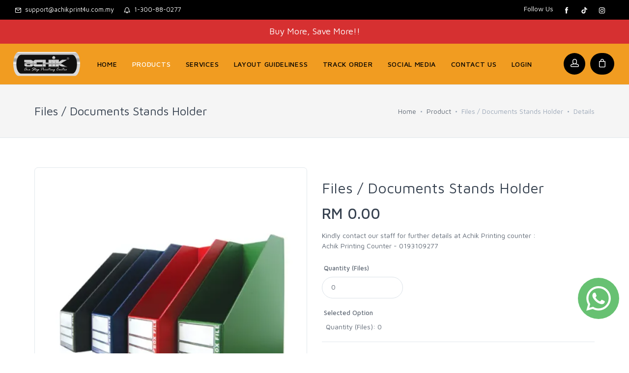

--- FILE ---
content_type: text/html; charset=UTF-8
request_url: https://achikprint4u.com.my/product/details/files-documents-stands-holder
body_size: 8656
content:
<!DOCTYPE html>
<html lang="en">

<head>
  <meta charset="utf-8">
  <title>Files / Documents Stands Holder  </title>
  <meta name="description" content="Achik Printing">
  <meta name="keywords" content="achikprint4u, achik printing, achik print, printing, cetakan, label sticker, flyer, booklet, business card, banner, digital printing, offset printing">
  <meta name="viewport" content="width=device-width, initial-scale=1.0, maximum-scale=1.0, user-scalable=no">
  <link rel="icon" type="image/x-icon" href="favicon.ico">
  <link rel="icon" type="image/png" href="favicon.png">
  <link rel="apple-touch-icon" href="touch-icon-iphone.png">
  <link rel="apple-touch-icon" sizes="152x152" href="touch-icon-ipad.png">
  <link rel="apple-touch-icon" sizes="180x180" href="touch-icon-iphone-retina.png">
  <link rel="apple-touch-icon" sizes="167x167" href="touch-icon-ipad-retina.png">
  <link rel="stylesheet" media="screen" href="https://achikprint4u.com.my/themes/public/css/vendor.min.css">
  <link id="mainStyles" rel="stylesheet" media="screen" href="https://achikprint4u.com.my/themes/public/css/styles.min.css">
  <link rel="stylesheet" media="screen" href="https://achikprint4u.com.my/themes/public/css/default.css">
  <script src="https://achikprint4u.com.my/themes/public/js/modernizr.min.js"></script>
  <style media="screen">
  /* #load{
    width:100%;
    height:100%;
    position:fixed;
    z-index:9999;
    background:url("https://achikprint4u.com.my/images/loading.png") no-repeat center center #fff;
  } */

  .card.date-box:hover{
    background: #f19c21 !important;
    border: 1px solid #f19c21 !important;
    color: #000 !important;
  }

  .card.date-box.date-disabled:hover{
    background: #fff !important;
    border: 1px solid #e1e7ec !important;
    color: #cfcfcf !important;
  }

  .card.date-box.date-today:hover span.fw-bold{
    color: #000 !important;
  }

  </style>
  </head>
<!-- Body-->

<body>
  
      <div class="" id="contents">

    <!--modal popup homepage-->
    


    <!--modal profile photo-->
    <div class="modal fade" id="profilePhoto" role="dialog">
      <div class="modal-dialog" role="document">
        <div class="modal-content">
          <form action="https://achikprint4u.com.my/account/update_photo" is=" id=&quot;image-form&quot;" enctype="multipart/form-data" method="post" accept-charset="utf-8">
          <div class="modal-header">
            <h4 class="modal-title">Change Profile Photo</h4>
            <button class="close" type="button" data-dismiss="modal" aria-label="Close"><span aria-hidden="true">&times;</span></button>
          </div>
          <div class="modal-body">
            <label class="d-block">Select new photo to replace</label>
            <input type="file" name="photo[]">
            <p class="mt-3">
              <em>**Recommended size is 300px X 300px</em>
            </p>
          </div>
          <div class="modal-footer">
            <button class="btn btn-outline-secondary btn-sm" type="button" data-dismiss="modal">Close</button>
            <button class="btn btn-orange btn-sm" type="submit" name="submit">Upload photo</button>
          </div>
          </form>        </div>
      </div>
    </div>

        <!-- Off-Canvas Category Menu-->
<div class="offcanvas-container" id="shop-categories">
  <div class="offcanvas-header">
    <h3 class="offcanvas-title">Product Categories</h3>
  </div>
  <nav class="offcanvas-menu">
    <ul class="menu">
      <li class="has-children"><span><a href="#">Digital Printing</a><span class="sub-menu-toggle"></span></span>
        <ul class="offcanvas-submenu">
          <li><a href="#">Business Card</a></li>
          <li><a href="#">Button Badge</a></li>
          <li><a href="#">Flyers / Brochures</a></li>
          <li><a href="#">Label Stickers</a></li>
        </ul>
      </li>
      <li class="has-children"><span><a href="#">Offset Printing</a><span class="sub-menu-toggle"></span></span>
        <ul class="offcanvas-submenu">
          <li><a href="#">Flyers</a></li>
          <li><a href="#">Posters</a></li>
          <li><a href="#">Receipt Book</a></li>
        </ul>
      </li>
      <li class="has-children"><span><a href="#">Large Format Printing</a><span class="sub-menu-toggle"></span></span>
        <ul class="offcanvas-submenu">
          <li><a href="#">Bunting / Banners</a></li>
          <li><a href="#">Canvas</a></li>
          <li><a href="#">Stickers</a></li>
        </ul>
      </li>
      <!-- <li class="has-children"><span><a href="#">Women's Clothing</a><span class="sub-menu-toggle"></span></span>
        <ul class="offcanvas-submenu">
          <li><a href="#">Dresses</a></li>
          <li><a href="#">Shirts &amp; Tops</a></li>
          <li><a href="#">Shorts</a></li>
          <li><a href="#">Swimwear</a></li>
          <li><a href="#">View All</a></li>
        </ul>
      </li>
      <li class="has-children"><span><a href="#">Kid's Shoes</a><span class="sub-menu-toggle"></span></span>
        <ul class="offcanvas-submenu">
          <li><a href="#">Boots</a></li>
          <li><a href="#">Sandals</a></li>
          <li><a href="#">Crib Shoes</a></li>
          <li><a href="#">Loafers</a></li>
          <li><a href="#">View All</a></li>
        </ul>
      </li>
      <li class="has-children"><span><a href="#">Bags</a><span class="sub-menu-toggle"></span></span>
        <ul class="offcanvas-submenu">
          <li><a href="#">Handbags</a></li>
          <li><a href="#">Backpacks</a></li>
          <li><a href="#">Luggage</a></li>
          <li><a href="#">Wallets</a></li>
          <li><a href="#">View All</a></li>
        </ul>
      </li>
      <li class="has-children"><span><a href="#">Accessories</a><span class="sub-menu-toggle"></span></span>
        <ul class="offcanvas-submenu">
          <li><a href="#">Sunglasses</a></li>
          <li><a href="#">Hats</a></li>
          <li><a href="#">Watches</a></li>
          <li><a href="#">Jewelry</a></li>
          <li><a href="#">Belts</a></li>
          <li><a href="#">View All</a></li>
        </ul>
      </li> -->
    </ul>
  </nav>
</div>
<!-- Off-Canvas Mobile Menu-->
<div class="offcanvas-container" id="mobile-menu">
  <a class="account-link" href="https://achikprint4u.com.my/account">

    
  </a>
  <nav class="offcanvas-menu">
    <ul class="menu">
      <li class="has-children "><span><a href="https://achikprint4u.com.my/home"><span>Home</span></a></span>
        <!-- <ul class="offcanvas-submenu">
            <li class="active"><a href="https://achikprint4u.com.my/home">Featured Products Slider</a></li>
            <li><a href="home-featured-categories.html">Featured Categories</a></li>
            <li><a href="home-collection-showcase.html">Products Collection Showcase</a></li>
            <li><a href="home-dark-header.html">Dark Header</a></li>
        </ul> -->
      </li>
      <li class="has-children">
        <!-- <span>
          <a href="shop-grid-ls.html"><span>All Products</span></a>
          <span class="sub-menu-toggle"></span>
        </span> -->
        <!-- <ul class="offcanvas-submenu">
            <li><a href="shop-categories.html">Shop Categories</a></li>
          <li class="has-children"><span><a href="shop-grid-ls.html"><span>Shop Grid</span></a><span class="sub-menu-toggle"></span></span>
            <ul class="offcanvas-submenu">
                <li><a href="shop-grid-ls.html">Grid Left Sidebar</a></li>
                <li><a href="shop-grid-rs.html">Grid Right Sidebar</a></li>
                <li><a href="shop-grid-ns.html">Grid No Sidebar</a></li>
            </ul>
          </li>
          <li class="has-children"><span><a href="shop-list-ls.html"><span>Shop List</span></a><span class="sub-menu-toggle"></span></span>
            <ul class="offcanvas-submenu">
                <li><a href="shop-list-ls.html">List Left Sidebar</a></li>
                <li><a href="shop-list-rs.html">List Right Sidebar</a></li>
                <li><a href="shop-list-ns.html">List No Sidebar</a></li>
            </ul>
          </li>
            <li><a href="shop-single.html">Single Product</a></li>
            <li><a href="cart.html">Cart</a></li>
            <li><a href="checkout.html">Checkout</a></li>
        </ul> -->
      </li>
      <!-- <li class="has-children"><span><a href="#">Product Sizing</a></span></li>
      <li class="has-children"><span><a href="account-orders.html"><span>User's Guide</span></a></span></li>
      <li class="has-children"><span><a href="blog-rs.html"><span>News / Promotion</span></a></span></li> -->
      <li class="has-children active"><a href="https://achikprint4u.com.my/product/all"><span>Products</span></a>
      <li class="has-children "><a href="https://achikprint4u.com.my/services/all"><span>Services</span></a>
      <li class="has-children "><a href="https://achikprint4u.com.my/guide"><span>Layout Guideliness</span></a>
      <li class="has-children "><a href="https://achikprint4u.com.my/track"><span>Track Order</span></a>
      <li class="has-children "><a href="https://achikprint4u.com.my/social-media"><span>Social Media</span></a>
      <!-- <li class="has-children "><a href="https://achikprint4u.com.my/appointment"><span>Walk-in Appointment</span></a> -->
      <li class="has-children "><a href="https://achikprint4u.com.my/contact"><span>Contact Us</span></a>
              <li class=" "><a href="https://achikprint4u.com.my/access"><span>Login</span></a>
      
    </ul>
  </nav>
</div>
<!-- Topbar-->
<div class="topbar">
  <div class="topbar-column"><a class="hidden-md-down" href="mailto:support@achikprint4u.com.my"><i class="icon-mail"></i>&nbsp; support@achikprint4u.com.my</a><a class="hidden-md-down" href="tel:1-300-88-0277"><i class="icon-bell"></i>&nbsp; 1-300-88-0277</a>
  </div>
  <div class="topbar-column">Follow Us &nbsp;&nbsp;&nbsp;
    <a class="social-button sb-facebook shape-none sb-dark" href="https://www.facebook.com/Achik.OneStopPrinting/" target="_blank">
      <img src="https://achikprint4u.com.my/images/fb.png" style="width:14px;" alt="Facebook">
    </a>
    <a class="social-button sb-tiktok shape-none sb-dark" href="https://www.tiktok.com/@achikprinting" target="_blank">
      <img src="https://achikprint4u.com.my/images/tiktok.png" style="width:14px;" alt="TikTok">
    </a>
    <!-- <a class="social-button sb-twitter shape-none sb-dark" href="#" target="_blank">
      <i class="socicon-twitter"></i>
    </a> -->
    <a class="social-button sb-instagram shape-none sb-dark" href="https://www.instagram.com/achikprinting/" target="_blank">
      <img src="https://achikprint4u.com.my/images/ig.png" style="width:14px;" alt="Instagram">
    </a>
  </div>
  <!-- <div class="topbar-column">
    <a class="hidden-md-down" href="#"><i class="icon-download"></i>&nbsp; Get mobile app</a>
    <div class="lang-currency-switcher-wrap">
      <div class="lang-currency-switcher dropdown-toggle"><span class="language"><img alt="English" src="https://achikprint4u.com.my/themes/public/img/flags/GB.png"></span><span class="currency">$ USD</span></div>
      <div class="dropdown-menu">
        <div class="currency-select">
          <select class="form-control form-control-rounded form-control-sm">
            <option value="usd">$ USD</option>
            <option value="usd">€ EUR</option>
            <option value="usd">£ UKP</option>
            <option value="usd">¥ JPY</option>
          </select>
        </div><a class="dropdown-item" href="#"><img src="https://achikprint4u.com.my/themes/public/img/flags/FR.png" alt="Français">Français</a><a class="dropdown-item" href="#"><img src="https://achikprint4u.com.my/themes/public/img/flags/DE.png" alt="Deutsch">Deutsch</a><a class="dropdown-item" href="#"><img src="https://achikprint4u.com.my/themes/public/img/flags/IT.png" alt="Italiano">Italiano</a>
      </div>
    </div>
  </div> -->
</div>

  <div class="notice-bar">
    <div align="center">Buy More, Save More!!</div>  </div>

<!-- Navbar-->
<!-- Remove "navbar-sticky" class to make navigation bar scrollable with the page.-->
<header class="navbar navbar-sticky">
  <!-- Search-->
  <form class="site-search" method="get">
    <input type="text" name="site_search" placeholder="Type to search...">
    <div class="search-tools"><span class="clear-search">Clear</span><span class="close-search"><i class="icon-cross"></i></span></div>
  </form>
  <div class="site-branding">
    <div class="inner">
      <!-- Off-Canvas Toggle (#shop-categories)-->
      <!-- <a class="offcanvas-toggle cats-toggle" href="#shop-categories" data-toggle="offcanvas"></a> -->
      <!-- Off-Canvas Toggle (#mobile-menu)-->
      <a class="offcanvas-toggle menu-toggle" href="#mobile-menu" data-toggle="offcanvas"></a>
      <!-- Site Logo-->
      <a class="site-logo" style="width:180px;" href="https://achikprint4u.com.my/home">
        <img src="https://achikprint4u.com.my/themes/public/img/logo/logo.png" alt="achikprinting">
        <!-- <h2 class="text-dark mb-0">Achik Printing</h2> -->
      </a>
    </div>
  </div>
  <!-- Main Navigation-->
  <nav class="site-menu">
    <ul>
      <li class="has-megamenu "><a href="https://achikprint4u.com.my/home"><span>Home</span></a>
        <!-- <ul class="mega-menu">
          <li><a class="d-block img-thumbnail text-center navi-link" href="https://achikprint4u.com.my/home"><img alt="Featured Products Slider" src="https://achikprint4u.com.my/themes/public/img/mega-menu-home/01.jpg">
              <h6 class="mt-3">Featured Products Slider</h6></a></li>
          <li><a class="d-block img-thumbnail text-center navi-link" href="home-featured-categories.html"><img alt="Featured Categories" src="https://achikprint4u.com.my/themes/public/img/mega-menu-home/02.jpg">
              <h6 class="mt-3">Featured Categories</h6></a></li>
          <li><a class="d-block img-thumbnail text-center navi-link" href="home-collection-showcase.html"><img alt="Products Collection Showcase" src="https://achikprint4u.com.my/themes/public/img/mega-menu-home/03.jpg">
              <h6 class="mt-3">Products Collection Showcase</h6></a></li>
          <li><a class="d-block img-thumbnail text-center navi-link" href="home-dark-header.html"><img alt="Dark Header" src="https://achikprint4u.com.my/themes/public/img/mega-menu-home/04.jpg">
              <h6 class="mt-3">Dark Header</h6></a></li>
        </ul> -->
      </li>
      <!-- <li><a href="shop-grid-ls.html"><span>All Products</span></a>
        <ul class="sub-menu">
            <li><a href="shop-categories.html">Shop Categories</a></li>
          <li class="has-children"><a href="shop-grid-ls.html"><span>Shop Grid</span></a>
            <ul class="sub-menu">
                <li><a href="shop-grid-ls.html">Grid Left Sidebar</a></li>
                <li><a href="shop-grid-rs.html">Grid Right Sidebar</a></li>
                <li><a href="shop-grid-ns.html">Grid No Sidebar</a></li>
            </ul>
          </li>
          <li class="has-children"><a href="shop-list-ls.html"><span>Shop List</span></a>
            <ul class="sub-menu">
                <li><a href="shop-list-ls.html">List Left Sidebar</a></li>
                <li><a href="shop-list-rs.html">List Right Sidebar</a></li>
                <li><a href="shop-list-ns.html">List No Sidebar</a></li>
            </ul>
          </li>
            <li><a href="shop-single.html">Single Product</a></li>
            <li><a href="cart.html">Cart</a></li>
          <li class="has-children"><a href="checkout-address.html"><span>Checkout</span></a>
            <ul class="sub-menu">
                <li><a href="checkout-address.html">Address</a></li>
                <li><a href="checkout-shipping.html">Shipping</a></li>
                <li><a href="checkout-payment.html">Payment</a></li>
                <li><a href="checkout-review.html">Review</a></li>
                <li><a href="checkout-complete.html">Complete</a></li>
            </ul>
          </li>
        </ul>
      </li> -->
      <!-- <li class="has-megamenu"><a href="#"><span>Product Sizing</span></a> -->
        <!-- <ul class="mega-menu">
          <li><span class="mega-menu-title">Top Categories</span>
            <ul class="sub-menu">
              <li><a href="#">Men's Shoes</a></li>
              <li><a href="#">Women's Shoes</a></li>
              <li><a href="#">Shirts and Tops</a></li>
              <li><a href="#">Swimwear</a></li>
              <li><a href="#">Shorts and Pants</a></li>
              <li><a href="#">Accessories</a></li>
            </ul>
          </li>
          <li><span class="mega-menu-title">Specialty Shops</span>
            <ul class="sub-menu">
              <li><a href="#">Junior's Shop</a></li>
              <li><a href="#">Swim Shop</a></li>
              <li><a href="#">Athletic Shop</a></li>
              <li><a href="#">Outdoor Shop</a></li>
              <li><a href="#">Luxury Shop</a></li>
              <li><a href="#">Accessories Shop</a></li>
            </ul>
          </li>
          <li>
            <section class="promo-box" style="background-image: url(https://achikprint4u.com.my/themes/public/img/banners/02.jpg);"><span class="overlay-dark" style="opacity: .4;"></span>
              <div class="promo-box-content text-center padding-top-2x padding-bottom-2x">
                <h4 class="text-light text-thin text-shadow">New Collection of</h4>
                <h3 class="text-bold text-light text-shadow">Sunglasses</h3><a class="btn btn-sm btn-primary" href="#">Shop Now</a>
              </div>
            </section>
          </li>
          <li>
            <section class="promo-box" style="background-image: url(https://achikprint4u.com.my/themes/public/img/banners/03.jpg);">
              <div class="promo-box-content text-center padding-top-2x padding-bottom-2x">
                <h3 class="text-bold text-light text-shadow">Limited Offer</h3>
                <h4 class="text-light text-thin text-shadow">save up to 50%!</h4><a class="btn btn-sm btn-primary" href="#">Learn More</a>
              </div>
            </section>
          </li>
        </ul> -->
      <!-- </li>
      <li><a href="account-orders.html"><span>User's Guide</span></a> -->
        <!-- <ul class="sub-menu">
            <li><a href="account-login.html">Login / Register</a></li>
            <li><a href="account-password-recovery.html">Password Recovery</a></li>
            <li><a href="account-orders.html">Orders List</a></li>
            <li><a href="account-wishlist.html">Wishlist</a></li>
            <li><a href="account-profile.html">Profile Page</a></li>
            <li><a href="account-address.html">Contact / Shipping Address</a></li>
            <li><a href="account-tickets.html">My Tickets</a></li>
            <li><a href="account-single-ticket.html">Single Ticket</a></li>
        </ul> -->
      <!-- </li>
      <li><a href="blog-rs.html"><span>News / Latest Promotion</span></a> -->
        <!-- <ul class="sub-menu">
          <li class="has-children"><a href="blog-rs.html"><span>Blog Layout</span></a>
            <ul class="sub-menu">
                <li><a href="blog-rs.html">Blog Right Sidebar</a></li>
                <li><a href="blog-ls.html">Blog Left Sidebar</a></li>
                <li><a href="blog-ns.html">Blog No Sidebar</a></li>
            </ul>
          </li>
          <li class="has-children"><a href="blog-single-rs.html"><span>Single Post Layout</span></a>
            <ul class="sub-menu">
                <li><a href="blog-single-rs.html">Post Right Sidebar</a></li>
                <li><a href="blog-single-ls.html">Post Left Sidebar</a></li>
                <li><a href="blog-single-ns.html">Post No Sidebar</a></li>
            </ul>
          </li>
        </ul> -->
      <!-- </li> -->
      <li class=" active"><a href="https://achikprint4u.com.my/product/all"><span>Products</span></a>
      <li class=" "><a href="https://achikprint4u.com.my/services/all"><span>Services</span></a>
      <li class=" "><a href="https://achikprint4u.com.my/guide"><span>Layout Guideliness</span></a>
      <li class=" "><a href="https://achikprint4u.com.my/track"><span>Track Order</span></a>
      <li class=" "><a href="https://achikprint4u.com.my/social-media"><span>Social Media</span></a>
      <!-- <li class=" "><a href="https://achikprint4u.com.my/appointment"><span>Walk-in Appointment</span></a> -->
      <li class=" "><a href="https://achikprint4u.com.my/contact"><span>Contact Us</span></a>
              <li class=" "><a href="https://achikprint4u.com.my/access"><span>Login</span></a>
              <!-- <ul class="sub-menu">
            <li><a href="about.html">About Us</a></li>
            <li><a href="contacts.html">Contacts</a></li>
            <li><a href="faq.html">Help / FAQ</a></li>
            <li><a href="order-tracking.html">Order Tracking</a></li>
            <li><a href="search-results.html">Search Results</a></li>
            <li><a href="404.html">404 Not Found</a></li>
            <li><a href="coming-soon.html">Coming Soon</a></li>
          <li><a class="text-danger" href="docs/dev-setup.html">Documentation</a></li>
        </ul> -->
      </li>
      <!-- <li class="has-megamenu"><a href="components/accordion.html"><span>Components</span></a>
        <ul class="mega-menu">
          <li><span class="mega-menu-title">A - F</span>
              <ul class="sub-menu">
                <li><a href="components/accordion.html">Accordion</a></li>
                <li><a href="components/alerts.html">Alerts</a></li>
                <li><a href="components/buttons.html">Buttons</a></li>
                <li><a href="components/cards.html">Cards</a></li>
                <li><a href="components/carousel.html">Carousel</a></li>
                <li><a href="components/countdown.html">Countdown</a></li>
                <li><a href="components/forms.html">Forms</a></li>
              </ul>
          </li>
          <li><span class="mega-menu-title">G - M</span>
              <ul class="sub-menu">
                <li><a href="components/gallery.html">Gallery</a></li>
                <li><a href="components/google-maps.html">Google Maps</a></li>
                <li><a href="components/images.html">Images &amp; Figures</a></li>
                <li><a href="components/list-group.html">List Group</a></li>
                <li><a href="components/market-social-buttons.html">Market &amp; Social Buttons</a></li>
                <li><a href="components/media.html">Media Object</a></li>
                <li><a href="components/modal.html">Modal</a></li>
              </ul>
          </li>
          <li><span class="mega-menu-title">P - T</span>
              <ul class="sub-menu">
                <li><a href="components/pagination.html">Pagination</a></li>
                <li><a href="components/pills.html">Pills</a></li>
                <li><a href="components/progress-bars.html">Progress Bars</a></li>
                <li><a href="components/shop-items.html">Shop Items</a></li>
                <li><a href="components/spinners.html">Spinners</a></li>
                <li><a href="components/steps.html">Steps</a></li>
                <li><a href="components/tables.html">Tables</a></li>
              </ul>
          </li>
          <li><span class="mega-menu-title">T - W</span>
              <ul class="sub-menu">
                <li><a href="components/tabs.html">Tabs</a></li>
                <li><a href="components/team.html">Team</a></li>
                <li><a href="components/toasts.html">Toast Notifications</a></li>
                <li><a href="components/tooltips-popovers.html">Tooltips &amp; Popovers</a></li>
                <li><a href="components/typography.html">Typography</a></li>
                <li><a href="components/video-player.html">Video Player</a></li>
                <li><a href="components/widgets.html">Widgets</a></li>
              </ul>
          </li> -->
        </ul>
      </li>
    </ul>
  </nav>
  <!-- Toolbar-->
  <div class="toolbar">
    <div class="inner">
      <div class="tools">
        <!-- <div class="search"><i class="icon-search"></i></div> -->
                  <div class="account"><a href="https://achikprint4u.com.my/access"></a><i class="icon-head"></i>
                  <ul class="toolbar-dropdown">
                          <li><a href="https://achikprint4u.com.my/access"> <i class="icon-unlock"></i>Login Account</a></li>
                      </ul>
        </div>
        <div class="cart">
          <a href="https://achikprint4u.com.my/order/my_cart" title="View Cart"></a>
          <i class="icon-bag"></i>
          <!-- <span class="count">2</span><span class="subtotal">RM541.80</span> -->
          <!-- <div class="toolbar-dropdown">
            <div class="dropdown-product-item"><span class="dropdown-product-remove"><i class="icon-cross"></i></span><a class="dropdown-product-thumb" style="border-radius:0px;" href="#"><img src="https://img.freepik.com/free-vector/elegant-minimal-black-yellow-business-card-template_1017-22513.jpg?size=338&ext=jpg" alt="Product"></a>
              <div class="dropdown-product-info"><a class="dropdown-product-title" href="shop-single.html">Custom Business Card</a><span class="dropdown-product-details">2 x RM30.90</span></div>
            </div>
            <div class="dropdown-product-item"><span class="dropdown-product-remove"><i class="icon-cross"></i></span><a class="dropdown-product-thumb" style="border-radius:0px;" href="#"><img src="https://s3.amazonaws.com/thumbnails.venngage.com/template/4c5cb3e3-ab2a-4cd9-bfdb-cfe7c879cb1a.png" alt="Product"></a>
              <div class="dropdown-product-info"><a class="dropdown-product-title" href="shop-single.html">A4 Custom Posters</a><span class="dropdown-product-details">1000 x RM0.48</span></div>
            </div>

            <div class="toolbar-dropdown-group">
              <div class="column"><span class="text-lg">Total:</span></div>
              <div class="column text-right"><span class="text-lg text-medium">RM541.80&nbsp;</span></div>
            </div>
            <div class="toolbar-dropdown-group">
              <div class="column"><a class="btn btn-sm btn-block btn-secondary" href="https://achikprint4u.com.my/order/my_cart">View Cart</a></div>
              <div class="column"><a class="btn btn-sm btn-block btn-success" href="https://achikprint4u.com.my/order/checkout">Checkout</a></div>
            </div>
          </div> -->
        </div>
      </div>
    </div>
  </div>
</header>
    <div class="offcanvas-wrapper ">

      <div class="page-title">
  <div class="container">
    <div class="column">
      <h1>Files / Documents Stands Holder</h1>
    </div>
    <div class="column">
      <ul class="breadcrumbs">
        <li><a href="https://achikprint4u.com.my/home">Home</a>
        </li>
        <li class="separator">&nbsp;</li>
        <li><a href="https://achikprint4u.com.my/product/all">Product</a>
        </li>
        <li class="separator">&nbsp;</li>
        <li>Files / Documents Stands Holder</li>
        <li class="separator">&nbsp;</li>
        <li>Details
        </li>
      </ul>
    </div>
  </div>
</div>
<!-- Page Content-->
<div class="container padding-bottom-3x mb-2">
  <div class="row">
    <!--notification-->
  <!--end notification-->

    <div class="col-md-6">

            <div class="product-gallery">
              <!-- <span class="product-badge text-danger">30% Off</span> -->

              <div class="product-carousel owl-carousel gallery-wrapper owl-loaded owl-drag" data-pswp-uid="2">
                <div class="owl-stage-outer">
                  <div class="owl-stage" style="transform: translate3d(0px, 0px, 0px); transition: all 0s ease 0s; width: 2615px;">


                    <div class="owl-item active" style="width: 523px;">
                      <div class="gallery-item" data-hash="img1">
                                                <a href="https://achikprint4u.com.my/images/product/28/1WPY16stlkPj_Screenshot_2022-03-28_100203.png" data-size="414x416">
                          <img src="https://achikprint4u.com.my/images/product/28/1WPY16stlkPj_Screenshot_2022-03-28_100203.png" alt="imghttps://achikprint4u.com.my/images/product/28/1WPY16stlkPj_Screenshot_2022-03-28_100203.png">
                        </a>
                      </div>
                    </div>

                    

                  </div>
                </div>
                <div class="owl-nav disabled">
                  <div class="owl-prev">prev</div>
                  <div class="owl-next">next</div>
                </div>
                <div class="owl-dots disabled"></div>
              </div>
              <ul class="product-thumbnails">
                <li class="active"><a href="#img1"><img src="https://achikprint4u.com.my/images/product/28/1WPY16stlkPj_Screenshot_2022-03-28_100203.png" alt="Product"></a></li>

                                
              </ul>
            </div>

    </div>

    <div class="col-md-6">

            <div class="padding-top-2x mt-2 hidden-md-up"></div>
              <!-- <div class="rating-stars"><i class="icon-star filled"></i><i class="icon-star filled"></i><i class="icon-star filled"></i><i class="icon-star filled"></i><i class="icon-star"></i>
              </div><span class="text-muted align-middle">&nbsp;&nbsp;4.2 | 3 customer reviews</span> -->

            <h2 class="padding-top-1x text-normal">Files / Documents Stands Holder</h2>

            <span class="h2 d-block">
              <!-- <del class="text-muted text-normal">$68.00</del>&nbsp; $47.60 -->

                              RM 0.00
              

            </span>
            <p>
              Kindly contact our staff for further details at Achik Printing counter :<br />
Achik Printing Counter - 0193109277            </p>

            <form action="https://achikprint4u.com.my/product/show_details/files-documents-stands-holder" method="post" accept-charset="utf-8">
              <div class="row margin-top-1x">

                
                                  <div class="col-lg-4">
                    <div class="form-group">
                      <label>Quantity (Files)</label>
                      <input type="number" name="Quantity" id="quantity" value="0" class="form-control" onchange = "this.form.submit()" required>
                    </div>
                  </div>
                
                <div class="col-lg-12">
                  <div class="form-group">
                    <label class="d-block">Selected Option</label>
                    <div class="pl-2">

                      

                      


                                              <span>Quantity (Files): 0</span><br />

                      
                    </div>

                  </div>

                </div>


              </div>
            </form>            <!-- <div class="pt-1 mb-2"><span class="text-medium">SKU:</span> #21457832</div>
            <div class="padding-bottom-1x mb-2"><span class="text-medium">Categories:&nbsp;</span><a class="navi-link" href="#">Men’s shoes,</a><a class="navi-link" href="#"> Snickers,</a><a class="navi-link" href="#"> Sport shoes</a></div> -->
            <hr class="mb-3">

            <div class="d-flex flex-wrap justify-content-between">
              <!-- <div class="entry-share mt-2 mb-2"><span class="text-muted">Share:</span>
                <div class="share-links"><a class="social-button shape-circle sb-facebook" href="#" data-toggle="tooltip" data-placement="top" title="" data-original-title="Facebook"><i class="socicon-facebook"></i></a><a class="social-button shape-circle sb-twitter" href="#" data-toggle="tooltip" data-placement="top" title="" data-original-title="Twitter"><i class="socicon-twitter"></i></a><a class="social-button shape-circle sb-instagram" href="#" data-toggle="tooltip" data-placement="top" title="" data-original-title="Instagram"><i class="socicon-instagram"></i></a><a class="social-button shape-circle sb-google-plus" href="#" data-toggle="tooltip" data-placement="top" title="" data-original-title="Google +"><i class="socicon-googleplus"></i></a></div>
              </div> -->
              <div class="sp-buttons mt-2 mb-2">
                <!-- <button class="btn btn-outline-secondary btn-sm btn-wishlist" data-toggle="tooltip" title="" data-original-title="Whishlist"><i class="icon-heart"></i></button> -->
                <!-- <button class="btn btn-primary" data-toast="" data-toast-type="success" data-toast-position="topRight" data-toast-icon="icon-circle-check" data-toast-title="Product" data-toast-message="successfuly added to cart!">
                  <i class="icon-bag"></i> Add to Cart
                </button> -->

                                  <div class="alert alert-primary">
                    <p>Please <strong><a href="https://achikprint4u.com.my/access" target="_blank" title="Go to login page">login</a></strong> to your account to place an order.</p>
                  </div>

                              </div>
            </div>
    </div>
  </div>
</div>

<!-- Photoswipe container-->
<div class="pswp" tabindex="-1" role="dialog" aria-hidden="true">
  <div class="pswp__bg"></div>
  <div class="pswp__scroll-wrap">
    <div class="pswp__container">
      <div class="pswp__item"></div>
      <div class="pswp__item"></div>
      <div class="pswp__item"></div>
    </div>
    <div class="pswp__ui pswp__ui--hidden">
      <div class="pswp__top-bar">
        <div class="pswp__counter"></div>
        <button class="pswp__button pswp__button--close" title="Close (Esc)"></button>
        <button class="pswp__button pswp__button--share" title="Share"></button>
        <button class="pswp__button pswp__button--fs" title="Toggle fullscreen"></button>
        <button class="pswp__button pswp__button--zoom" title="Zoom in/out"></button>
        <div class="pswp__preloader">
          <div class="pswp__preloader__icn">
            <div class="pswp__preloader__cut">
              <div class="pswp__preloader__donut"></div>
            </div>
          </div>
        </div>
      </div>
      <div class="pswp__share-modal pswp__share-modal--hidden pswp__single-tap">
        <div class="pswp__share-tooltip"></div>
      </div>
      <button class="pswp__button pswp__button--arrow--left" title="Previous (arrow left)"></button>
      <button class="pswp__button pswp__button--arrow--right" title="Next (arrow right)"></button>
      <div class="pswp__caption">
        <div class="pswp__caption__center"></div>
      </div>
    </div>
  </div>
</div>




      <!-- Site Footer-->
      <footer class="site-footer">
        <div class="container">
          <div class="row">
            <div class="col-lg-3 col-md-6">
              <!-- Contact Info-->
              <section class="widget widget-light-skin">
                <h3 class="widget-title">Get In Touch With Us</h3>
                <p class="text-white">Phone: 1-300-88-0277</p>
                <ul class="list-unstyled text-sm text-white">
                  <li><span>Monday - Friday:</span>8.30 am - 10.00 pm</li>
                  <li><span>Saturday:</span> 10.00 am - 5.00 pm</li>
                  <li><span>Sunday:</span> 10.00 am - 5.00 pm</li>
                </ul>
                <p><a class="navi-link-light" href="emailto:support@achikprint4u.com.my">support@achikprint4u.com.my</a></p>
                <a class="social-button shape-circle sb-facebook sb-light-skin" href="https://www.facebook.com/Achik.OneStopPrinting/" target="_blank"><i class="socicon-facebook"></i></a>
                <!-- <a class="social-button shape-circle sb-twitter sb-light-skin" href="#"><i class="socicon-twitter"></i></a> -->
                <a class="social-button shape-circle sb-instagram sb-light-skin" href="https://www.instagram.com/achikprinting/" target="_blank"><i class="socicon-instagram"></i></a>
                <!-- <a class="social-button shape-circle sb-google-plus sb-light-skin" href="#"><i class="socicon-googleplus"></i></a> -->
              </section>
            </div>
            <!-- <div class="col-lg-3 col-md-6">
              <section class="widget widget-light-skin">
                <h3 class="widget-title">Our Mobile App</h3>
                <a class="market-button apple-button mb-light-skin" href="#">
                  <span class="mb-subtitle">Download on the</span>
                  <span class="mb-title">App Store</span>
                </a>
                <a class="market-button google-button mb-light-skin" href="#">
                  <span class="mb-subtitle">Download on the</span>
                  <span class="mb-title">Google Play</span>
                </a>
                <a class="market-button windows-button mb-light-skin" href="#">
                  <span class="mb-subtitle">Download on the</span>
                  <span class="mb-title">Windows Store</span>
                </a>
              </section>
            </div> -->
            <div class="col-lg-3 col-md-6">
              <section class="widget widget-links widget-light-skin">
                <h3 class="widget-title">All Products</h3>
                <ul>
                  <li><a href="https://achikprint4u.com.my/product/business-card">Business Card</a></li>
                  <li><a href="https://achikprint4u.com.my/product/sticker">Stickers Label</a></li>
                  <li><a href="https://achikprint4u.com.my/product/button-badge">Button Badge</a></li>
                  <li><a href="https://achikprint4u.com.my/product/flyers-brochures">Flyers / Brochures</a></li>
                  <li><a href="https://achikprint4u.com.my/product/receipt-book-black-white">Receipt Books</a></li>
                </ul>
              </section>
            </div>
            <div class="col-lg-3 col-md-6">
              <section class="widget widget-links widget-light-skin">
                <h3 class="widget-title">Support</h3>
                <ul>
                  <li><a href="https://achikprint4u.com.my/faq">How to make an order?</a></li>
                  <li><a href="https://achikprint4u.com.my/faq">How to prepare design?</a></li>
                  <li><a href="https://achikprint4u.com.my/faq">FAQs</a></li>
                  <li><a href="https://achikprint4u.com.my/guide">Layout Guideliness</a></li>
                </ul>
              </section>
            </div>
            <div class="col-lg-3 col-md-6">
              <section class="widget widget-links widget-light-skin">
                <h3 class="widget-title">About Us</h3>
                <ul>
                    <li><a href="https://achikprint4u.com.my/achik-sdn-bhd.pdf"><span>Company Profile</span></a>
                  <li><a href="https://achikprint4u.com.my/contact">Contact Us</a></li>
                  <li><a href="https://achikprint4u.com.my/privacy-policy">Privacy Policy</a></li>
                  <li><a href="https://achikprint4u.com.my/terms-conditions">Terms & Conditions</a></li>
                </ul>
              </section>
            </div>

          </div>
          <hr class="hr-light mt-2 margin-bottom-2x">
          <!-- <div class="row">
            <div class="col-md-7 padding-bottom-1x">
              <div class="margin-bottom-1x" style="max-width: 615px;"><img src="img/payment_methods.png" alt="Payment Methods">
              </div>
            </div>
            <div class="col-md-5 padding-bottom-1x">
              <div class="margin-top-1x hidden-md-up"></div>
              <form class="subscribe-form" action="//rokaux.us12.list-manage.com/subscribe/post?u=c7103e2c981361a6639545bd5&amp;amp;id=1194bb7544" method="post" target="_blank" novalidate>
                <div class="clearfix">
                  <div class="input-group input-light">
                    <input class="form-control" type="email" name="EMAIL" placeholder="Your e-mail"><span class="input-group-addon"><i class="icon-mail"></i></span>
                  </div>
                  <div style="position: absolute; left: -5000px;" aria-hidden="true">
                    <input type="text" name="b_c7103e2c981361a6639545bd5_1194bb7544" tabindex="-1">
                  </div>
                  <button class="btn btn-primary" type="submit"><i class="icon-check"></i></button>
                </div><span class="form-text text-sm text-white opacity-50">Subscribe to our Newsletter to receive early discount offers, latest news, sales and promo information.</span>
              </form>
            </div>
          </div> -->

          <!--whatsapp btn-->
            <a href="https://api.whatsapp.com/send?phone=60107880277&text=Salam, saya berminat dgn servis dan produk di Achik Printing" target="_blank" class="whatsapp-btn">
              <em class="socicon-whatsapp"></em>
            </a>
          <!--whatsapp btn-->

          <!-- Copyright-->
          <div class="footer-copyright">
            All rights reserved. Print with &nbsp;<i class="icon-heart text-danger"></i> Achik Printing © 2026
            <div class="ml-auto float-right">
              <a href="https://staff.achikprint4u.com.my/" class="btn-link text-white" target="_blank" title="Achik Staff Management">Achik Staff Management</a>
            </div>
          </div>

        </div>
      </footer>
    </div>

</div>


  <!-- Back To Top Button--><a class="scroll-to-top-btn" href="#"><i class="icon-arrow-up"></i></a>
  <!-- Backdrop-->
  <div class="site-backdrop"></div>
  <!-- JavaScript (jQuery) libraries, plugins and custom scripts-->
  <script src="https://achikprint4u.com.my/themes/public/js/vendor.min.js"></script>
  <script src="https://achikprint4u.com.my/themes/public/js/scripts.min.js"></script>




  <script type="text/javascript">
  $(document).on("click", ".browse", function() {
    var file = $(this).parents().find(".file");
    file.trigger("click");
  });
  $('#img').change(function(e) {
    var fileName = e.target.files[0].name;
    $("#file").val(fileName);

    var reader = new FileReader();
    reader.onload = function(e) {
      // get loaded data and render thumbnail.
      document.getElementById("preview").src = e.target.result;
    };
    // read the image file as a data URL.
    reader.readAsDataURL(this.files[0]);
  });

  $(document).on("click", ".browse2", function() {
    var file = $(this).parents().find(".file2");
    file.trigger("click");
  });
  $('#img2').change(function(e) {
    var fileName = e.target.files[0].name;
    $("#file2").val(fileName);

    var reader = new FileReader();
    reader.onload = function(e) {
      // get loaded data and render thumbnail.
      document.getElementById("preview2").src = e.target.result;
    };
    // read the image file as a data URL.
    reader.readAsDataURL(this.files[0]);
  });

  $(document).on("click", ".browse3", function() {
    var file = $(this).parents().find(".file3");
    file.trigger("click");
  });
  $('#img3').change(function(e) {
    var fileName = e.target.files[0].name;
    $("#file3").val(fileName);

    var reader = new FileReader();
    reader.onload = function(e) {
      // get loaded data and render thumbnail.
      document.getElementById("preview3").src = e.target.result;
    };
    // read the image file as a data URL.
    reader.readAsDataURL(this.files[0]);
  });

  $(document).ready(function() {
    $("#shipping-method").change(function() {
      var method = $("#shipping-method").val();

      if (method == "courier") {
        $('.shipping-details').removeClass("d-none");
        $('.shipping-details').addClass("d-block");
      } else {
        $('.shipping-details').removeClass("d-block");
        $('.shipping-details').addClass("d-none");
      }
    })

    $("#payment-method").change(function() {
      var method = $("#payment-method").val();

      if (method == "cash-transfer") {
        $('#receipt').removeClass("d-none");
        $('#receipt').addClass("d-block");
      } else {
        $('#receipt').removeClass("d-block");
        $('#receipt').addClass("d-none");
      }
    })

  });

    $(window).on('load', function() {
      $('#homeModal').modal('show');
    });
  </script>

  
</body>

</html>


--- FILE ---
content_type: text/css
request_url: https://achikprint4u.com.my/themes/public/css/default.css
body_size: 1385
content:
body{
  background: #fff !important;
}

.site-logo > img{
  width:140px !important;
}

.topbar {
 background: #000 !important;
 color: #fff !important;
 border-bottom: 1px solid #000 !important;
}

.topbar a,
.topbar span,
.site-search .search-tools .clear-search {
 color: #fff !important;
}

.toolbar .search,
.toolbar .account,
.toolbar .cart,
.offcanvas-container,
.account-link {
  border: 0px !important;
  color: #fff !important;
  background: #000 !important;
}

.account-link{
  border-bottom: 1px solid rgba(255,255,255,0.12) !important;
}

.hero-slider > .owl-carousel {
  min-height: none !important;
}

.toolbar .search:hover,
.toolbar .account:hover,
.toolbar .cart:hover,
.site-search .search-tools .clear-search:hover,
.offcanvas-menu ul li.has-children.active > span > a,
.offcanvas-menu ul li > span > a:hover{
  color: #f19c21 !important;
}

.toolbar .cart > .count, .toolbar .cart > .subtotal,
.icon-cross:before{
  color: #fff !important;
}

.notice-bar{
  background-color: #d63031;
  color:#fff !important;
  padding: 10px 20px 12px;
  font-size: 18px;
}

.notice-bar p{
  margin: 0px;
}

.site-menu,
.site-search,
.navbar {
 background-color: #f19c21 !important;
 color: #000 !important;
}

.site-menu > ul > li.active > a {
 /* border-bottom: 3px solid #000 !important; */
 border-top: 0px !important;
}
.site-menu ul > li.active > a,
.site-menu > ul > li > a:hover {
 color: #fff !important;
}

.site-menu > ul > li > a,
.sub-menu > li > a, .toolbar-dropdown > li > a {
 color: #000 !important;
}

.sub-menu > li > a:hover,
.toolbar-dropdown > li > a:hover{
  color: #838383 !important;
}

/*search*/
.site-search > input {
  background-color: #000000 !important;
  color: #ffffff !important;
}

.site-search > input::placeholder {
  color: #ffffff !important;
  opacity: 1; /* Firefox */
}

.site-search > input:-ms-input-placeholder { /* Internet Explorer 10-11 */
  color: #ffffff !important;
}

.site-search > input::-ms-input-placeholder { /* Microsoft Edge */
  color: #ffffff !important;
}

.offcanvas-toggle {
  border-right: 0px !important;
  color: #000 !important;
}

.hero-slider{
  background: #fff !important;
}

/* .offcanvas-wrapper{
  background-color: #ffefd8;
} */

/*custom button*/
.btn-orange{
  background-color: #f19c21 !important;
  color: #000 !important;
}

.btn-orange:hover{
  background-color: #000000 !important;
  color: #f19c21 !important;
}

.btn-outline-orange {
 border-color:#f19c21 !important;
 background-color:transparent !important;
 color:#f19c21 !important;
}

.btn-outline-orange:hover {
 background-color:#f19c21 !important;
 color:#000 !important;
}

.btn-black{
  background-color: #000000 !important;
  color:#f19c21 !important;
}

.btn-black:hover{
  background-color: #f19c21 !important;
  color: #000 !important;
}

.btn-outline-black{
  background-color: #000000 !important;
  color:#f19c21 !important;
}

.btn-outline-black:hover{
  background-color: #f19c21 !important;
  color: #000 !important;
  border: 1px solid #000;
}

/*custom-color*/
.bg-purple, .badge-purple{
  background: #a55eea;
  background-color: #a55eea;
}

.bg-dark, .badge-dark{
  background: #303030;
  background-color: #303030;
}

.text-bold{
  color:#000 !important;
}

.text-bold-white{
  color:#fff !important;
}

.text-bold-orange{
  color:#f19c21 !important;
  font-weight: 600 !important;
}

.btn-orange.text-white{
    color:#fff !important;
}



.custom-control .custom-control-input:checked ~ .custom-control-label::before {
  border-color: #f19c21 !important;
  background-color: #f19c21 !important;
}

.form-control:focus {
 border-color: #f19c21 !important;
}

.input-group .form-control:focus ~ .input-group-addon {
 color: #f19c21 !important;
}

.alert button.close{
  float:right;
  margin-top:-4px !important;
}

.list-group-item.active {
  border-color: #f19c21 !important;
  background-color: #f19c21 !important;
  color: #000 !important;
}

.badge.badge-orange {
    background-color: #f19c21 !important;
}

.site-footer{
  background: #000 !important;
}

/*product*/
.product-card .product-thumb img{
  border: 1px solid #e3e3e3;
}


.cat-card{
  background-size: cover;
  background-position: center;

}

.cat-card .card-body{
  background-color: rgba(0,0,0,0.8);
}


.product-gallery {
  position: relative;
  padding-top: 15px !important;
  padding-right: 15px;
  padding-bottom: 15px;
  padding-left: 15px;
  border: 1px solid #e1e7ec;
  border-radius: 7px;
}

.form-group label {
  margin-bottom: 8px;
  padding-left: 4px !important;
  font-size: 13px;
  font-weight: 500;
  cursor: pointer;
}

.user-avatar {
  position: relative;
  width: 115px;
  height: 115px;
  border: 5px solid #fff;
  border-radius: 50%;
  overflow: hidden;
}

.user-avatar img {
  display: block;
  width: 100%;
  border: 0px !important;
  border-radius: 0px !important;
  object-fit: cover !important;
}

.file, .file2, .file3 {
  visibility: hidden;
  position: absolute;
}

#upload {
    opacity: 0;
}

#upload-label {
    position: absolute;
    top: 50%;
    left: 1rem;
    transform: translateY(-50%);
}

.image-area {
    border: 2px dashed rgba(255, 255, 255, 0.7);
    padding: 1rem;
    position: relative;
}

.image-area::before {
    content: 'Uploaded image result';
    color: #fff;
    font-weight: bold;
    text-transform: uppercase;
    position: absolute;
    top: 50%;
    left: 50%;
    transform: translate(-50%, -50%);
    font-size: 0.8rem;
    z-index: 1;
}

.image-area img {
    z-index: 2;
    position: relative;
}

@media (max-width: 1070px) {
  .toolbar .account{
    display:inline-block !important;
   }
}

@media (max-width: 551px) {
  .user-info-wrapper .user-info .user-avatar{
    display: block;
  }
}

.steps .step.current .step-icon {
  border-color: #43d9a3 !important;
  background-color: #43d9a3 !important;
  color: #fff;
}

.steps .step.current .step-icon-wrap::before, .steps .step.current .step-icon-wrap::after {
  background-color: #43d9a3 !important;
}

.whatsapp-btn{
  float: right;
  position: fixed;
  right: 20px;
  bottom: 70px;
  background-color: rgba(87, 187, 99, 0.9);
  height: 84px;
  width: 84px;
  border-radius: 100px;
  text-decoration: none !important;
  text-align: center;
  z-index: 999;
}

.whatsapp-btn:hover{
  background-color: rgba(87, 187, 99, 1);
}

.socicon-whatsapp::before{
  font-size:50px !important;
  color: #fff !important;
  line-height: 84px;
}

.socicon-whatsapp.contact-us::before{
  font-size:14px !important;
  color: #36d69d !important;
  line-height: 14px;
}

.contact-us-wa{
  text-decoration: none !important;
}

.alert i.icon-star{
  margin-top: -7px !important;
}

.contact-us-wa:hover{
  text-decoration: underline !important;
}

.border-1{
  border:1px solid #e1e7ec;
}

.border-bottom-1{
  border-bottom:1px solid #e1e7ec;
}

.border-top-1{
  border-top:1px solid #e1e7ec;
}

.border-radius{
  border-radius: 5px;
}

.bg-orange{
  background-color: #f19c21 !important;
  color: #fff !important;
}
